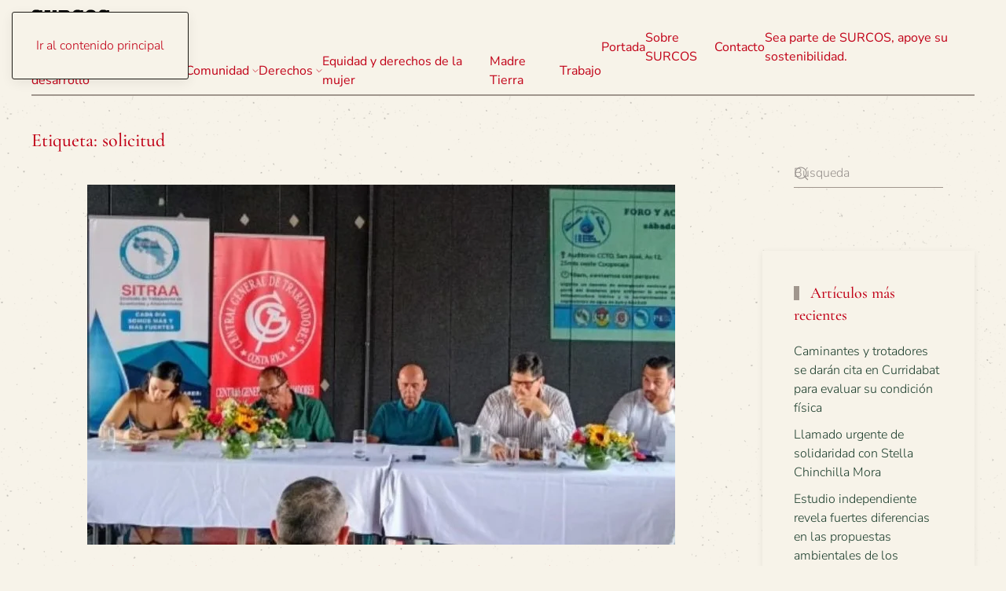

--- FILE ---
content_type: text/html; charset=UTF-8
request_url: https://surcosdigital.com/tag/solicitud/
body_size: 18812
content:
<!DOCTYPE html>
<html lang="es">
    <head>
        <meta charset="UTF-8">
        <meta name="viewport" content="width=device-width, initial-scale=1">
        <link rel="icon" href="/wp-content/uploads/2024/11/surcoslogovector.svg" sizes="any">
                <link rel="icon" href="/wp-content/uploads/2024/11/surcoslogovector.svg" type="image/svg+xml">
                <link rel="apple-touch-icon" href="/wp-content/themes/yootheme/packages/theme-wordpress/assets/images/apple-touch-icon.png">
                <meta name='robots' content='index, follow, max-image-preview:large, max-snippet:-1, max-video-preview:-1' />

	<!-- This site is optimized with the Yoast SEO plugin v26.3 - https://yoast.com/wordpress/plugins/seo/ -->
	<title>solicitud archivos - SURCOS Digital</title>
	<link rel="canonical" href="https://surcosdigital.com/tag/solicitud/" />
	<meta property="og:locale" content="es_ES" />
	<meta property="og:type" content="article" />
	<meta property="og:title" content="solicitud archivos - SURCOS Digital" />
	<meta property="og:url" content="https://surcosdigital.com/tag/solicitud/" />
	<meta property="og:site_name" content="SURCOS Digital" />
	<meta name="twitter:card" content="summary_large_image" />
	<meta name="twitter:site" content="@SurcosDigital" />
	<script data-jetpack-boost="ignore" type="application/ld+json" class="yoast-schema-graph">{"@context":"https://schema.org","@graph":[{"@type":"CollectionPage","@id":"https://surcosdigital.com/tag/solicitud/","url":"https://surcosdigital.com/tag/solicitud/","name":"solicitud archivos - SURCOS Digital","isPartOf":{"@id":"https://surcosdigital.com/#website"},"primaryImageOfPage":{"@id":"https://surcosdigital.com/tag/solicitud/#primaryimage"},"image":{"@id":"https://surcosdigital.com/tag/solicitud/#primaryimage"},"thumbnailUrl":"https://i0.wp.com/surcosdigital.com/wp-content/uploads/2024/05/Aguafirmas.jpg?fit=748%2C458&ssl=1","breadcrumb":{"@id":"https://surcosdigital.com/tag/solicitud/#breadcrumb"},"inLanguage":"es"},{"@type":"ImageObject","inLanguage":"es","@id":"https://surcosdigital.com/tag/solicitud/#primaryimage","url":"https://i0.wp.com/surcosdigital.com/wp-content/uploads/2024/05/Aguafirmas.jpg?fit=748%2C458&ssl=1","contentUrl":"https://i0.wp.com/surcosdigital.com/wp-content/uploads/2024/05/Aguafirmas.jpg?fit=748%2C458&ssl=1","width":748,"height":458},{"@type":"BreadcrumbList","@id":"https://surcosdigital.com/tag/solicitud/#breadcrumb","itemListElement":[{"@type":"ListItem","position":1,"name":"Portada","item":"https://surcosdigital.com/"},{"@type":"ListItem","position":2,"name":"solicitud"}]},{"@type":"WebSite","@id":"https://surcosdigital.com/#website","url":"https://surcosdigital.com/","name":"Surcos Digital","description":"Para la Democracia Participativa","publisher":{"@id":"https://surcosdigital.com/#organization"},"potentialAction":[{"@type":"SearchAction","target":{"@type":"EntryPoint","urlTemplate":"https://surcosdigital.com/?s={search_term_string}"},"query-input":{"@type":"PropertyValueSpecification","valueRequired":true,"valueName":"search_term_string"}}],"inLanguage":"es"},{"@type":"Organization","@id":"https://surcosdigital.com/#organization","name":"Surcos Digital","url":"https://surcosdigital.com/","logo":{"@type":"ImageObject","inLanguage":"es","@id":"https://surcosdigital.com/#/schema/logo/image/","url":"https://i0.wp.com/surcosdigital.com/wp-content/uploads/2014/01/unnamed.jpg?fit=600%2C151&ssl=1","contentUrl":"https://i0.wp.com/surcosdigital.com/wp-content/uploads/2014/01/unnamed.jpg?fit=600%2C151&ssl=1","width":600,"height":151,"caption":"Surcos Digital"},"image":{"@id":"https://surcosdigital.com/#/schema/logo/image/"},"sameAs":["https://www.facebook.com/surcosdigital/","https://x.com/SurcosDigital"]}]}</script>
	<!-- / Yoast SEO plugin. -->


<link rel='dns-prefetch' href='//secure.gravatar.com' />
<link rel='dns-prefetch' href='//www.googletagmanager.com' />
<link rel='dns-prefetch' href='//stats.wp.com' />
<link rel='dns-prefetch' href='//v0.wordpress.com' />
<link rel='dns-prefetch' href='//jetpack.wordpress.com' />
<link rel='dns-prefetch' href='//s0.wp.com' />
<link rel='dns-prefetch' href='//public-api.wordpress.com' />
<link rel='dns-prefetch' href='//0.gravatar.com' />
<link rel='dns-prefetch' href='//1.gravatar.com' />
<link rel='dns-prefetch' href='//2.gravatar.com' />
<link rel='dns-prefetch' href='//widgets.wp.com' />
<link rel='preconnect' href='//i0.wp.com' />
<link rel='preconnect' href='//c0.wp.com' />
<link rel="alternate" type="application/rss+xml" title="SURCOS Digital &raquo; Feed" href="https://surcosdigital.com/feed/" />
<link rel="alternate" type="application/rss+xml" title="SURCOS Digital &raquo; Feed de los comentarios" href="https://surcosdigital.com/comments/feed/" />

<link rel="alternate" type="application/rss+xml" title="SURCOS Digital &raquo; Etiqueta solicitud del feed" href="https://surcosdigital.com/tag/solicitud/feed/" />

<link rel='stylesheet' id='all-css-be1b8d086c5e2faec74bc575b10cd2e2' href='https://surcosdigital.com/wp-content/boost-cache/static/8a3fb4c00f.min.css' type='text/css' media='all' />
<style id='wp-emoji-styles-inline-css'>

	img.wp-smiley, img.emoji {
		display: inline !important;
		border: none !important;
		box-shadow: none !important;
		height: 1em !important;
		width: 1em !important;
		margin: 0 0.07em !important;
		vertical-align: -0.1em !important;
		background: none !important;
		padding: 0 !important;
	}
</style>
<style id='classic-theme-styles-inline-css'>
/*! This file is auto-generated */
.wp-block-button__link{color:#fff;background-color:#32373c;border-radius:9999px;box-shadow:none;text-decoration:none;padding:calc(.667em + 2px) calc(1.333em + 2px);font-size:1.125em}.wp-block-file__button{background:#32373c;color:#fff;text-decoration:none}
</style>
<style id='feedzy-rss-feeds-loop-style-inline-css'>
.wp-block-feedzy-rss-feeds-loop{display:grid;gap:24px;grid-template-columns:repeat(1,1fr)}@media(min-width:782px){.wp-block-feedzy-rss-feeds-loop.feedzy-loop-columns-2,.wp-block-feedzy-rss-feeds-loop.feedzy-loop-columns-3,.wp-block-feedzy-rss-feeds-loop.feedzy-loop-columns-4,.wp-block-feedzy-rss-feeds-loop.feedzy-loop-columns-5{grid-template-columns:repeat(2,1fr)}}@media(min-width:960px){.wp-block-feedzy-rss-feeds-loop.feedzy-loop-columns-2{grid-template-columns:repeat(2,1fr)}.wp-block-feedzy-rss-feeds-loop.feedzy-loop-columns-3{grid-template-columns:repeat(3,1fr)}.wp-block-feedzy-rss-feeds-loop.feedzy-loop-columns-4{grid-template-columns:repeat(4,1fr)}.wp-block-feedzy-rss-feeds-loop.feedzy-loop-columns-5{grid-template-columns:repeat(5,1fr)}}.wp-block-feedzy-rss-feeds-loop .wp-block-image.is-style-rounded img{border-radius:9999px}.wp-block-feedzy-rss-feeds-loop .wp-block-image:has(:is(img:not([src]),img[src=""])){display:none}

</style>
<style id='jetpack-sharing-buttons-style-inline-css'>
.jetpack-sharing-buttons__services-list{display:flex;flex-direction:row;flex-wrap:wrap;gap:0;list-style-type:none;margin:5px;padding:0}.jetpack-sharing-buttons__services-list.has-small-icon-size{font-size:12px}.jetpack-sharing-buttons__services-list.has-normal-icon-size{font-size:16px}.jetpack-sharing-buttons__services-list.has-large-icon-size{font-size:24px}.jetpack-sharing-buttons__services-list.has-huge-icon-size{font-size:36px}@media print{.jetpack-sharing-buttons__services-list{display:none!important}}.editor-styles-wrapper .wp-block-jetpack-sharing-buttons{gap:0;padding-inline-start:0}ul.jetpack-sharing-buttons__services-list.has-background{padding:1.25em 2.375em}
</style>
<style id='global-styles-inline-css'>
:root{--wp--preset--aspect-ratio--square: 1;--wp--preset--aspect-ratio--4-3: 4/3;--wp--preset--aspect-ratio--3-4: 3/4;--wp--preset--aspect-ratio--3-2: 3/2;--wp--preset--aspect-ratio--2-3: 2/3;--wp--preset--aspect-ratio--16-9: 16/9;--wp--preset--aspect-ratio--9-16: 9/16;--wp--preset--color--black: #000000;--wp--preset--color--cyan-bluish-gray: #abb8c3;--wp--preset--color--white: #ffffff;--wp--preset--color--pale-pink: #f78da7;--wp--preset--color--vivid-red: #cf2e2e;--wp--preset--color--luminous-vivid-orange: #ff6900;--wp--preset--color--luminous-vivid-amber: #fcb900;--wp--preset--color--light-green-cyan: #7bdcb5;--wp--preset--color--vivid-green-cyan: #00d084;--wp--preset--color--pale-cyan-blue: #8ed1fc;--wp--preset--color--vivid-cyan-blue: #0693e3;--wp--preset--color--vivid-purple: #9b51e0;--wp--preset--gradient--vivid-cyan-blue-to-vivid-purple: linear-gradient(135deg,rgba(6,147,227,1) 0%,rgb(155,81,224) 100%);--wp--preset--gradient--light-green-cyan-to-vivid-green-cyan: linear-gradient(135deg,rgb(122,220,180) 0%,rgb(0,208,130) 100%);--wp--preset--gradient--luminous-vivid-amber-to-luminous-vivid-orange: linear-gradient(135deg,rgba(252,185,0,1) 0%,rgba(255,105,0,1) 100%);--wp--preset--gradient--luminous-vivid-orange-to-vivid-red: linear-gradient(135deg,rgba(255,105,0,1) 0%,rgb(207,46,46) 100%);--wp--preset--gradient--very-light-gray-to-cyan-bluish-gray: linear-gradient(135deg,rgb(238,238,238) 0%,rgb(169,184,195) 100%);--wp--preset--gradient--cool-to-warm-spectrum: linear-gradient(135deg,rgb(74,234,220) 0%,rgb(151,120,209) 20%,rgb(207,42,186) 40%,rgb(238,44,130) 60%,rgb(251,105,98) 80%,rgb(254,248,76) 100%);--wp--preset--gradient--blush-light-purple: linear-gradient(135deg,rgb(255,206,236) 0%,rgb(152,150,240) 100%);--wp--preset--gradient--blush-bordeaux: linear-gradient(135deg,rgb(254,205,165) 0%,rgb(254,45,45) 50%,rgb(107,0,62) 100%);--wp--preset--gradient--luminous-dusk: linear-gradient(135deg,rgb(255,203,112) 0%,rgb(199,81,192) 50%,rgb(65,88,208) 100%);--wp--preset--gradient--pale-ocean: linear-gradient(135deg,rgb(255,245,203) 0%,rgb(182,227,212) 50%,rgb(51,167,181) 100%);--wp--preset--gradient--electric-grass: linear-gradient(135deg,rgb(202,248,128) 0%,rgb(113,206,126) 100%);--wp--preset--gradient--midnight: linear-gradient(135deg,rgb(2,3,129) 0%,rgb(40,116,252) 100%);--wp--preset--font-size--small: 13px;--wp--preset--font-size--medium: 20px;--wp--preset--font-size--large: 36px;--wp--preset--font-size--x-large: 42px;--wp--preset--spacing--20: 0.44rem;--wp--preset--spacing--30: 0.67rem;--wp--preset--spacing--40: 1rem;--wp--preset--spacing--50: 1.5rem;--wp--preset--spacing--60: 2.25rem;--wp--preset--spacing--70: 3.38rem;--wp--preset--spacing--80: 5.06rem;--wp--preset--shadow--natural: 6px 6px 9px rgba(0, 0, 0, 0.2);--wp--preset--shadow--deep: 12px 12px 50px rgba(0, 0, 0, 0.4);--wp--preset--shadow--sharp: 6px 6px 0px rgba(0, 0, 0, 0.2);--wp--preset--shadow--outlined: 6px 6px 0px -3px rgba(255, 255, 255, 1), 6px 6px rgba(0, 0, 0, 1);--wp--preset--shadow--crisp: 6px 6px 0px rgba(0, 0, 0, 1);}:where(.is-layout-flex){gap: 0.5em;}:where(.is-layout-grid){gap: 0.5em;}body .is-layout-flex{display: flex;}.is-layout-flex{flex-wrap: wrap;align-items: center;}.is-layout-flex > :is(*, div){margin: 0;}body .is-layout-grid{display: grid;}.is-layout-grid > :is(*, div){margin: 0;}:where(.wp-block-columns.is-layout-flex){gap: 2em;}:where(.wp-block-columns.is-layout-grid){gap: 2em;}:where(.wp-block-post-template.is-layout-flex){gap: 1.25em;}:where(.wp-block-post-template.is-layout-grid){gap: 1.25em;}.has-black-color{color: var(--wp--preset--color--black) !important;}.has-cyan-bluish-gray-color{color: var(--wp--preset--color--cyan-bluish-gray) !important;}.has-white-color{color: var(--wp--preset--color--white) !important;}.has-pale-pink-color{color: var(--wp--preset--color--pale-pink) !important;}.has-vivid-red-color{color: var(--wp--preset--color--vivid-red) !important;}.has-luminous-vivid-orange-color{color: var(--wp--preset--color--luminous-vivid-orange) !important;}.has-luminous-vivid-amber-color{color: var(--wp--preset--color--luminous-vivid-amber) !important;}.has-light-green-cyan-color{color: var(--wp--preset--color--light-green-cyan) !important;}.has-vivid-green-cyan-color{color: var(--wp--preset--color--vivid-green-cyan) !important;}.has-pale-cyan-blue-color{color: var(--wp--preset--color--pale-cyan-blue) !important;}.has-vivid-cyan-blue-color{color: var(--wp--preset--color--vivid-cyan-blue) !important;}.has-vivid-purple-color{color: var(--wp--preset--color--vivid-purple) !important;}.has-black-background-color{background-color: var(--wp--preset--color--black) !important;}.has-cyan-bluish-gray-background-color{background-color: var(--wp--preset--color--cyan-bluish-gray) !important;}.has-white-background-color{background-color: var(--wp--preset--color--white) !important;}.has-pale-pink-background-color{background-color: var(--wp--preset--color--pale-pink) !important;}.has-vivid-red-background-color{background-color: var(--wp--preset--color--vivid-red) !important;}.has-luminous-vivid-orange-background-color{background-color: var(--wp--preset--color--luminous-vivid-orange) !important;}.has-luminous-vivid-amber-background-color{background-color: var(--wp--preset--color--luminous-vivid-amber) !important;}.has-light-green-cyan-background-color{background-color: var(--wp--preset--color--light-green-cyan) !important;}.has-vivid-green-cyan-background-color{background-color: var(--wp--preset--color--vivid-green-cyan) !important;}.has-pale-cyan-blue-background-color{background-color: var(--wp--preset--color--pale-cyan-blue) !important;}.has-vivid-cyan-blue-background-color{background-color: var(--wp--preset--color--vivid-cyan-blue) !important;}.has-vivid-purple-background-color{background-color: var(--wp--preset--color--vivid-purple) !important;}.has-black-border-color{border-color: var(--wp--preset--color--black) !important;}.has-cyan-bluish-gray-border-color{border-color: var(--wp--preset--color--cyan-bluish-gray) !important;}.has-white-border-color{border-color: var(--wp--preset--color--white) !important;}.has-pale-pink-border-color{border-color: var(--wp--preset--color--pale-pink) !important;}.has-vivid-red-border-color{border-color: var(--wp--preset--color--vivid-red) !important;}.has-luminous-vivid-orange-border-color{border-color: var(--wp--preset--color--luminous-vivid-orange) !important;}.has-luminous-vivid-amber-border-color{border-color: var(--wp--preset--color--luminous-vivid-amber) !important;}.has-light-green-cyan-border-color{border-color: var(--wp--preset--color--light-green-cyan) !important;}.has-vivid-green-cyan-border-color{border-color: var(--wp--preset--color--vivid-green-cyan) !important;}.has-pale-cyan-blue-border-color{border-color: var(--wp--preset--color--pale-cyan-blue) !important;}.has-vivid-cyan-blue-border-color{border-color: var(--wp--preset--color--vivid-cyan-blue) !important;}.has-vivid-purple-border-color{border-color: var(--wp--preset--color--vivid-purple) !important;}.has-vivid-cyan-blue-to-vivid-purple-gradient-background{background: var(--wp--preset--gradient--vivid-cyan-blue-to-vivid-purple) !important;}.has-light-green-cyan-to-vivid-green-cyan-gradient-background{background: var(--wp--preset--gradient--light-green-cyan-to-vivid-green-cyan) !important;}.has-luminous-vivid-amber-to-luminous-vivid-orange-gradient-background{background: var(--wp--preset--gradient--luminous-vivid-amber-to-luminous-vivid-orange) !important;}.has-luminous-vivid-orange-to-vivid-red-gradient-background{background: var(--wp--preset--gradient--luminous-vivid-orange-to-vivid-red) !important;}.has-very-light-gray-to-cyan-bluish-gray-gradient-background{background: var(--wp--preset--gradient--very-light-gray-to-cyan-bluish-gray) !important;}.has-cool-to-warm-spectrum-gradient-background{background: var(--wp--preset--gradient--cool-to-warm-spectrum) !important;}.has-blush-light-purple-gradient-background{background: var(--wp--preset--gradient--blush-light-purple) !important;}.has-blush-bordeaux-gradient-background{background: var(--wp--preset--gradient--blush-bordeaux) !important;}.has-luminous-dusk-gradient-background{background: var(--wp--preset--gradient--luminous-dusk) !important;}.has-pale-ocean-gradient-background{background: var(--wp--preset--gradient--pale-ocean) !important;}.has-electric-grass-gradient-background{background: var(--wp--preset--gradient--electric-grass) !important;}.has-midnight-gradient-background{background: var(--wp--preset--gradient--midnight) !important;}.has-small-font-size{font-size: var(--wp--preset--font-size--small) !important;}.has-medium-font-size{font-size: var(--wp--preset--font-size--medium) !important;}.has-large-font-size{font-size: var(--wp--preset--font-size--large) !important;}.has-x-large-font-size{font-size: var(--wp--preset--font-size--x-large) !important;}
:where(.wp-block-post-template.is-layout-flex){gap: 1.25em;}:where(.wp-block-post-template.is-layout-grid){gap: 1.25em;}
:where(.wp-block-columns.is-layout-flex){gap: 2em;}:where(.wp-block-columns.is-layout-grid){gap: 2em;}
:root :where(.wp-block-pullquote){font-size: 1.5em;line-height: 1.6;}
</style>
<link href="https://surcosdigital.com/wp-content/themes/yootheme/css/theme.1.css?ver=1762991638" rel="stylesheet">

<!-- Fragmento de código de la etiqueta de Google (gtag.js) añadida por Site Kit -->
<!-- Fragmento de código de Google Analytics añadido por Site Kit -->


<link rel="https://api.w.org/" href="https://surcosdigital.com/wp-json/" /><link rel="alternate" title="JSON" type="application/json" href="https://surcosdigital.com/wp-json/wp/v2/tags/6699" /><link rel="EditURI" type="application/rsd+xml" title="RSD" href="https://surcosdigital.com/xmlrpc.php?rsd" />
<style type="text/css">
.feedzy-rss-link-icon:after {
	content: url("https://surcosdigital.com/wp-content/plugins/feedzy-rss-feeds/img/external-link.png");
	margin-left: 3px;
}
</style>
		<meta name="generator" content="Site Kit by Google 1.170.0" />		
			<style>img#wpstats{display:none}</style>
		            <style id="wpp-loading-animation-styles">@-webkit-keyframes bgslide{from{background-position-x:0}to{background-position-x:-200%}}@keyframes bgslide{from{background-position-x:0}to{background-position-x:-200%}}.wpp-widget-block-placeholder,.wpp-shortcode-placeholder{margin:0 auto;width:60px;height:3px;background:#dd3737;background:linear-gradient(90deg,#dd3737 0%,#571313 10%,#dd3737 100%);background-size:200% auto;border-radius:3px;-webkit-animation:bgslide 1s infinite linear;animation:bgslide 1s infinite linear}</style>
            




<link rel="icon" href="https://i0.wp.com/surcosdigital.com/wp-content/uploads/2019/03/cropped-Logo-small.png?fit=32%2C32&#038;ssl=1" sizes="32x32" />
<link rel="icon" href="https://i0.wp.com/surcosdigital.com/wp-content/uploads/2019/03/cropped-Logo-small.png?fit=186%2C186&#038;ssl=1" sizes="192x192" />
<link rel="apple-touch-icon" href="https://i0.wp.com/surcosdigital.com/wp-content/uploads/2019/03/cropped-Logo-small.png?fit=180%2C180&#038;ssl=1" />
<meta name="msapplication-TileImage" content="https://i0.wp.com/surcosdigital.com/wp-content/uploads/2019/03/cropped-Logo-small.png?fit=186%2C186&#038;ssl=1" />
    </head>
    <body data-rsssl=1 class="archive tag tag-solicitud tag-6699 wp-theme-yootheme ">

        
        <div class="uk-hidden-visually uk-notification uk-notification-top-left uk-width-auto">
            <div class="uk-notification-message">
                <a href="#tm-main" class="uk-link-reset">Ir al contenido principal</a>
            </div>
        </div>

        
        
        <div class="tm-page">

                        


<header class="tm-header-mobile uk-hidden@m">


    
        <div class="uk-navbar-container">

            <div class="uk-container uk-container-expand">
                <nav class="uk-navbar" uk-navbar="{&quot;align&quot;:&quot;left&quot;,&quot;container&quot;:&quot;.tm-header-mobile&quot;,&quot;boundary&quot;:&quot;.tm-header-mobile .uk-navbar-container&quot;,&quot;target-y&quot;:&quot;.tm-header-mobile .uk-navbar-container&quot;,&quot;dropbar&quot;:true,&quot;dropbar-anchor&quot;:&quot;.tm-header-mobile .uk-navbar-container&quot;,&quot;dropbar-transparent-mode&quot;:&quot;remove&quot;}">

                                        <div class="uk-navbar-left ">

                                                    <a href="https://surcosdigital.com/" aria-label="Volver al inicio" class="uk-logo uk-navbar-item">
    <img alt="Surcos Digital" loading="eager" width="100" height="100" src="/wp-content/uploads/2024/11/surcoslogovector.svg"></a>                        
                        
                        
                    </div>
                    
                    
                                        <div class="uk-navbar-right">

                                                    
<ul class="uk-navbar-nav" uk-scrollspy-nav="closest: li; scroll: true; target: &gt; * &gt; a[href];">
    
	<li class="menu-item menu-item-type-post_type menu-item-object-page menu-item-home"><a href="https://surcosdigital.com/">Portada</a></li>
	<li class="menu-item menu-item-type-custom menu-item-object-custom menu-item-has-children uk-parent"><a role="button">Temas <span uk-navbar-parent-icon></span></a>
	<div class="uk-drop uk-navbar-dropdown" mode="hover" pos="bottom-left"><div><ul class="uk-nav uk-navbar-dropdown-nav">

		<li class="menu-item menu-item-type-taxonomy menu-item-object-category menu-item-has-children uk-parent"><a href="https://surcosdigital.com/category/aportes-para-el-desarrollo/">Aportes para el desarrollo <span uk-navbar-parent-icon></span></a>
		<ul class="uk-nav-sub">

			<li class="menu-item menu-item-type-taxonomy menu-item-object-category"><a href="https://surcosdigital.com/category/aportes-para-el-desarrollo/analisis/">Análisis</a></li>
			<li class="menu-item menu-item-type-taxonomy menu-item-object-category"><a href="https://surcosdigital.com/category/aportes-para-el-desarrollo/coyuntura/">Coyuntura</a></li>
			<li class="menu-item menu-item-type-taxonomy menu-item-object-category"><a href="https://surcosdigital.com/category/aportes-para-el-desarrollo/formacion/">Formación</a></li>
			<li class="menu-item menu-item-type-taxonomy menu-item-object-category"><a href="https://surcosdigital.com/category/aportes-para-el-desarrollo/lucha-cultural/">Lucha Cultural</a></li></ul></li>
		<li class="menu-item menu-item-type-taxonomy menu-item-object-category"><a href="https://surcosdigital.com/category/aportes-para-el-desarrollo/mi-arado/">Mi Arado</a></li>
		<li class="menu-item menu-item-type-taxonomy menu-item-object-category"><a href="https://surcosdigital.com/category/boletines/">Boletines</a></li>
		<li class="menu-item menu-item-type-taxonomy menu-item-object-category menu-item-has-children uk-parent"><a href="https://surcosdigital.com/category/comunidad/">Comunidad <span uk-navbar-parent-icon></span></a>
		<ul class="uk-nav-sub">

			<li class="menu-item menu-item-type-taxonomy menu-item-object-category"><a href="https://surcosdigital.com/category/comunidad/zona-norte/">Zona Norte</a></li></ul></li>
		<li class="menu-item menu-item-type-taxonomy menu-item-object-category"><a href="https://surcosdigital.com/category/cultura/">Cultura</a></li>
		<li class="menu-item menu-item-type-taxonomy menu-item-object-category menu-item-has-children uk-parent"><a href="https://surcosdigital.com/category/derechos/">Derechos <span uk-navbar-parent-icon></span></a>
		<ul class="uk-nav-sub">

			<li class="menu-item menu-item-type-taxonomy menu-item-object-category"><a href="https://surcosdigital.com/category/derechos/agua/">Agua</a></li>
			<li class="menu-item menu-item-type-taxonomy menu-item-object-category"><a href="https://surcosdigital.com/category/derechos/deporte/">Deporte</a></li>
			<li class="menu-item menu-item-type-taxonomy menu-item-object-category"><a href="https://surcosdigital.com/category/derechos/educacion-derechos/">Educación</a></li>
			<li class="menu-item menu-item-type-taxonomy menu-item-object-category menu-item-has-children uk-parent"><a href="https://surcosdigital.com/category/derechos/salud/">Salud <span uk-navbar-parent-icon></span></a>
			<ul>

				<li class="menu-item menu-item-type-taxonomy menu-item-object-category"><a href="https://surcosdigital.com/category/derechos/salud/ejercicio-y-salud/">Ejercicio y salud</a></li></ul></li>
			<li class="menu-item menu-item-type-taxonomy menu-item-object-category"><a href="https://surcosdigital.com/category/derechos/recreacion/">Recreación</a></li>
			<li class="menu-item menu-item-type-taxonomy menu-item-object-category"><a href="https://surcosdigital.com/category/derechos/vivienda/">Vivienda</a></li></ul></li>
		<li class="menu-item menu-item-type-taxonomy menu-item-object-category"><a href="https://surcosdigital.com/category/equidad/">Equidad y derechos de la mujer</a></li>
		<li class="menu-item menu-item-type-taxonomy menu-item-object-category"><a href="https://surcosdigital.com/category/madre-tierra/">Madre Tierra</a></li>
		<li class="menu-item menu-item-type-taxonomy menu-item-object-category"><a href="https://surcosdigital.com/category/noticias/">Noticias</a></li>
		<li class="menu-item menu-item-type-taxonomy menu-item-object-category"><a href="https://surcosdigital.com/category/trabajo/">Trabajo</a></li></ul></div></div></li></ul>
                        
                                                                            
                    </div>
                    
                </nav>
            </div>

        </div>

    



</header>




<header class="tm-header uk-visible@m">



    
        <div class="uk-navbar-container">

            <div class="uk-container uk-container-expand">
                <nav class="uk-navbar" uk-navbar="{&quot;align&quot;:&quot;left&quot;,&quot;container&quot;:&quot;.tm-header&quot;,&quot;boundary&quot;:&quot;.tm-header .uk-navbar-container&quot;,&quot;target-y&quot;:&quot;.tm-header .uk-navbar-container&quot;,&quot;dropbar&quot;:true,&quot;dropbar-anchor&quot;:&quot;.tm-header .uk-navbar-container&quot;,&quot;dropbar-transparent-mode&quot;:&quot;remove&quot;}">

                                        <div class="uk-navbar-left ">

                                                    <a href="https://surcosdigital.com/" aria-label="Volver al inicio" class="uk-logo uk-navbar-item">
    <img alt="Surcos Digital" loading="eager" width="100" height="100" src="/wp-content/uploads/2024/11/surcoslogovector.svg"></a>                        
                                                    

    <a class="uk-navbar-toggle" href="#search-0-search" uk-search-icon uk-toggle></a>

    <div uk-modal id="search-0-search" class="uk-modal">
        <div class="uk-modal-dialog uk-modal-body">

            
            
                <form id="search-0" action="https://surcosdigital.com/" method="get" role="search" class="uk-search uk-width-1-1 uk-search-medium"><span uk-search-icon></span><input name="s" placeholder="Búsqueda" required aria-label="Búsqueda" type="search" class="uk-search-input" autofocus></form>
                
            
        </div>
    </div>


<ul class="uk-navbar-nav">
    
	<li class="menu-item menu-item-type-taxonomy menu-item-object-category menu-item-has-children uk-parent"><a href="https://surcosdigital.com/category/aportes-para-el-desarrollo/">Aportes para el desarrollo <span uk-navbar-parent-icon></span></a>
	<div class="uk-drop uk-navbar-dropdown"><div><ul class="uk-nav uk-navbar-dropdown-nav">

		<li class="menu-item menu-item-type-taxonomy menu-item-object-category"><a href="https://surcosdigital.com/category/aportes-para-el-desarrollo/analisis/">Análisis</a></li>
		<li class="menu-item menu-item-type-taxonomy menu-item-object-category"><a href="https://surcosdigital.com/category/aportes-para-el-desarrollo/coyuntura/">Coyuntura</a></li>
		<li class="menu-item menu-item-type-taxonomy menu-item-object-category"><a href="https://surcosdigital.com/category/aportes-para-el-desarrollo/formacion/">Formación</a></li>
		<li class="menu-item menu-item-type-taxonomy menu-item-object-category menu-item-has-children uk-parent"><a href="https://surcosdigital.com/category/aportes-para-el-desarrollo/lucha-cultural/">Lucha Cultural <span uk-navbar-parent-icon></span></a>
		<ul class="uk-nav-sub">

			<li class="menu-item menu-item-type-taxonomy menu-item-object-category"><a href="https://surcosdigital.com/category/derechos/alianza/">Alianza</a></li></ul></li>
		<li class="menu-item menu-item-type-taxonomy menu-item-object-category"><a href="https://surcosdigital.com/category/aportes-para-el-desarrollo/mi-arado/">Mi Arado</a></li></ul></div></div></li>
	<li class="menu-item menu-item-type-taxonomy menu-item-object-category menu-item-has-children uk-parent"><a href="https://surcosdigital.com/category/comunidad/">Comunidad <span uk-navbar-parent-icon></span></a>
	<div class="uk-drop uk-navbar-dropdown"><div><ul class="uk-nav uk-navbar-dropdown-nav">

		<li class="menu-item menu-item-type-taxonomy menu-item-object-category"><a href="https://surcosdigital.com/category/comunidad/caribe/">Caribe</a></li>
		<li class="menu-item menu-item-type-taxonomy menu-item-object-category"><a href="https://surcosdigital.com/category/comunidad/desarrollo/">Desarrollo</a></li>
		<li class="menu-item menu-item-type-taxonomy menu-item-object-category"><a href="https://surcosdigital.com/category/comunidad/zona-norte/">Zona Norte</a></li>
		<li class="menu-item menu-item-type-taxonomy menu-item-object-category"><a href="https://surcosdigital.com/category/comunidad/zona-sur/">Zona Sur</a></li></ul></div></div></li>
	<li class="menu-item menu-item-type-taxonomy menu-item-object-category menu-item-has-children uk-parent"><a href="https://surcosdigital.com/category/derechos/">Derechos <span uk-navbar-parent-icon></span></a>
	<div class="uk-drop uk-navbar-dropdown"><div><ul class="uk-nav uk-navbar-dropdown-nav">

		<li class="menu-item menu-item-type-taxonomy menu-item-object-category"><a href="https://surcosdigital.com/category/derechos/agua/">Agua</a></li>
		<li class="menu-item menu-item-type-taxonomy menu-item-object-category"><a href="https://surcosdigital.com/category/derechos/alianza/">Alianza</a></li>
		<li class="menu-item menu-item-type-taxonomy menu-item-object-category"><a href="https://surcosdigital.com/category/derechos/alimentacion/">Alimentación</a></li>
		<li class="menu-item menu-item-type-taxonomy menu-item-object-category"><a href="https://surcosdigital.com/category/derechos/deporte/">Deporte</a></li>
		<li class="menu-item menu-item-type-taxonomy menu-item-object-category menu-item-has-children uk-parent"><a href="https://surcosdigital.com/category/cultura/">Cultura <span uk-navbar-parent-icon></span></a>
		<ul class="uk-nav-sub">

			<li class="menu-item menu-item-type-taxonomy menu-item-object-category"><a href="https://surcosdigital.com/category/cultura/arte/">Arte</a></li></ul></li>
		<li class="menu-item menu-item-type-taxonomy menu-item-object-category"><a href="https://surcosdigital.com/category/derechos/educacion-derechos/">Educación</a></li>
		<li class="menu-item menu-item-type-taxonomy menu-item-object-category"><a href="https://surcosdigital.com/category/derechos/recreacion/">Recreación</a></li>
		<li class="menu-item menu-item-type-taxonomy menu-item-object-category menu-item-has-children uk-parent"><a href="https://surcosdigital.com/category/derechos/salud/">Salud <span uk-navbar-parent-icon></span></a>
		<ul class="uk-nav-sub">

			<li class="menu-item menu-item-type-taxonomy menu-item-object-category"><a href="https://surcosdigital.com/category/derechos/salud/ejercicio-y-salud/">Ejercicio y salud</a></li></ul></li>
		<li class="menu-item menu-item-type-taxonomy menu-item-object-category"><a href="https://surcosdigital.com/category/derechos/vivienda/">Vivienda</a></li></ul></div></div></li>
	<li class="menu-item menu-item-type-taxonomy menu-item-object-category"><a href="https://surcosdigital.com/category/equidad/">Equidad y derechos de la mujer</a></li>
	<li class="menu-item menu-item-type-taxonomy menu-item-object-category"><a href="https://surcosdigital.com/category/madre-tierra/">Madre Tierra</a></li>
	<li class="menu-item menu-item-type-taxonomy menu-item-object-category"><a href="https://surcosdigital.com/category/trabajo/">Trabajo</a></li></ul>
                        
                        
                    </div>
                    
                    
                                        <div class="uk-navbar-right">

                        
                                                    
<ul class="uk-navbar-nav">
    
	<li class="menu-item menu-item-type-post_type menu-item-object-page menu-item-home"><a href="https://surcosdigital.com/">Portada</a></li>
	<li class="menu-item menu-item-type-post_type menu-item-object-page"><a href="https://surcosdigital.com/sobre-surcos/">Sobre SURCOS</a></li>
	<li class="menu-item menu-item-type-post_type menu-item-object-page"><a href="https://surcosdigital.com/contacto/">Contacto</a></li>
	<li class="menu-item menu-item-type-post_type menu-item-object-page"><a href="https://surcosdigital.com/suscribirse/">Sea parte de SURCOS, apoye su sostenibilidad.</a></li></ul>
                        
                    </div>
                    
                </nav>
            </div>

        </div>

    







</header>

            
            
            <main id="tm-main"  class="tm-main uk-section uk-section-default uk-section-small" uk-height-viewport="expand: true">

                                <div class="uk-container uk-container-large">

                    
                    <div class="uk-grid" uk-grid>
                        <div class="uk-width-expand@m">

                    
                            
                

    
        <h1 class="uk-margin-medium-bottom uk-h3">Etiqueta: <span>solicitud</span></h1>

        
    
    <div uk-grid class="uk-child-width-1-1">
                <div>
<article id="post-102042" class="uk-article post-102042 post type-post status-publish format-standard has-post-thumbnail hentry category-agua category-derechos category-madre-tierra category-trabajo tag-agua-2 tag-aya tag-cambio-climatico tag-comunidades tag-costa-rica tag-decreto tag-emergencia-ambiental tag-emergencia-hidrica tag-foro tag-foro-por-el-agua-y-acciones tag-sindicatos tag-solicitud tag-trafico-de-influencias" typeof="Article" vocab="https://schema.org/">

    <meta property="name" content="Comunidades, sindicatos y grupos sociales, exigen decreto de emergencia hídrica y ambiental en más de 20 cantones del país">
    <meta property="author" typeof="Person" content="María José Ferlini Cartín">
    <meta property="dateModified" content="2024-05-15T23:50:36+00:00">
    <meta class="uk-margin-remove-adjacent" property="datePublished" content="2024-05-15T23:50:25+00:00">

        
            <div class="uk-text-center uk-margin-medium-top" property="image" typeof="ImageObject">
            <meta property="url" content="https://surcosdigital.com/wp-content/uploads/2024/05/Aguafirmas.jpg">
                            <a href="https://surcosdigital.com/comunidades-sindicatos-y-grupos-sociales-exigen-decreto-de-emergencia-hidrica-y-ambiental-en-mas-de-20-cantones-del-pais/"><picture>
<source type="image/webp" srcset="/wp-content/themes/yootheme/cache/d8/Aguafirmas-d871a259.webp 748w" sizes="(min-width: 748px) 748px">
<img loading="lazy" alt src="/wp-content/themes/yootheme/cache/1b/Aguafirmas-1ba3cce1.jpeg" width="748" height="458">
</picture></a>
                    </div>
    
        
    
        
        <h2 property="headline" class="uk-margin-top uk-margin-remove-bottom uk-h2"><a class="uk-link-reset" href="https://surcosdigital.com/comunidades-sindicatos-y-grupos-sociales-exigen-decreto-de-emergencia-hidrica-y-ambiental-en-mas-de-20-cantones-del-pais/">Comunidades, sindicatos y grupos sociales, exigen decreto de emergencia hídrica y ambiental en más de 20 cantones del país</a></h2>
                            <p class="uk-margin-top uk-margin-remove-bottom uk-article-meta">
                Escrito en <time datetime="2024-05-15T23:50:25+00:00">15/05/2024</time>.                Publicado en <a href="https://surcosdigital.com/category/derechos/agua/" rel="category tag">Agua</a>, <a href="https://surcosdigital.com/category/derechos/" rel="category tag">Derechos</a>, <a href="https://surcosdigital.com/category/madre-tierra/" rel="category tag">Madre Tierra</a>, <a href="https://surcosdigital.com/category/trabajo/" rel="category tag">Trabajo</a>.                            </p>
                
        
        
                    <div class="uk-margin-medium-top" property="text">

                
                                    
<p><span style="font-weight: 400; font-size: 18pt;">El pasado sábado 4 de mayo organizaciones sociales, sindicatos y grupos organizados de comunidades participaron del Foro por el Agua y Acciones, llevado a cabo por las Centrales Sindicales CGT, CUT, CCTD, dicha actividad contó con panelistas de importante conocimiento sobre el AyA, el agua, las comunidades y la contaminación, problemáticas que está viviendo con emergencia el país. Entre los y las panelistas estuvieron: la diputada Sofía Guillén, el biólogo Freddy Pacheco, Guido Barrientos del Programa Estado de la Nación y Mario Rodríguez del sindicato del AyA.</span></p>



<p><span style="font-weight: 400; font-size: 18pt;">En esta actividad se destacó información relevante sobre los proyectos de AyA, como la poca o nula acción para proteger zonas de captación de agua, la problemática del cambio climático y las no acciones para resolver la crisis de abastecimiento de comunidades como: Zapote, Desamparados, Goicoechea, Coronado, Carpio, Hatillo, Paso Ancho, San Sebastián, San Pedro Montes de Oca, Alajuelita, Moravia, Pavas y en las provincias y cantones de la periferia como el cantón de San Vito de Coto Brus, cantón de San Ramón, cantón Central de Alajuela, la Guácima, y contaminación de zonas de captación de la Zona Norte, faldas del Volcán Irazú, cantones de Siquirres, Guápiles y Cariari.</span></p>



<p><span style="font-weight: 400; font-size: 18pt;">Asimismo, criticaron las declaraciones del presidente ejecutivo de AyA Juan Manuel Quesada al decir que «No es posible dar agua a las comunidades» incumpliendo así su función como funcionario público, mismo que gana casi los 4 millones de colones al mes. </span></p>



<p><span style="font-weight: 400; font-size: 18pt;">Al problema del agua se le suma el posible tráfico de influencias y presiones por tener nuevos servicios, afirmación denunciada por el sindicato del AyA. En esto se dice que está involucrado un ex presidente ejecutivo de AyA que participa abiertamente en las solicitudes para servicios de agua del Condominio Terra Verbena en Alajuelita y Diamante Verde en Montes de Oca.&nbsp;</span></p>



<p><span style="font-weight: 400; font-size: 18pt;">Todos los presentes reconocieron la urgencia de brindar agua e infraestructura a las comunidades. También reconocieron las pocas acciones realizadas por el Gobierno en la búsqueda de soluciones reales para brindar agua y resguardar las zonas donde se capta el líquido vital para la población.</span></p>



<p><span style="font-weight: 400; font-size: 18pt;">Tras la realización de este foro se creó un documento solicitando el decreto de emergencia hídrica y ambiental al Presidente de la República, el Sr. Rodrigo Chaves Robles. Este decreto se basó en una serie de argumentos, 9 en total, entre ellos los siguientes:</span></p>



<ol class="wp-block-list" start="2">
<li><span style="font-weight: 400; font-size: 18pt;"> Que el Informe del Estado de la Nación 2023 indica que “las razones que explican los problemas de disponibilidad de agua varían según el sistema y la zona geográfica. Sin embargo, en términos generales, varios factores los originan, tales como la variabilidad y el cambio climáticos, el estado de la infraestructura hídrica, la contaminación antropogénica y natural, la poca planificación urbana, el crecimiento de la población, así como la baja inversión que realizan algunos acueductos —principalmente comunales— en temas de protección de fuentes y control de fugas” (PEN 2023, Pág. 39). Este informe también señala que, en 2022, del total de agua extraída por el AyA, “el 57% se perdió por fugas, rebalses de tanques, errores de micromedición, entre otros.” (PEN: 2023, Pág.27).</span></li>



<li><span style="font-weight: 400; font-size: 18pt;"> Que la Contraloría General de la República indica que “la gestión del portafolio de proyectos de inversión para el abastecimiento de agua potable y saneamiento de aguas residuales del AyA, no ha sido eficaz en incidir en las poblaciones en condición de vulnerabilidad, ya que únicamente el 1,6% de los distritos con mayor condición de vulnerabilidad del país, según el Índice de Desarrollo Social de 2023, tienen inversiones programadas en saneamiento y solo el 16,7% en agua potable; asimismo, solo el 41,6% de los distritos identificados como más vulnerables según el Índice de Vulnerabilidad Comunitaria al Agua Potable del AyA de 2021, tienen inversión programada.” (Informe DFOE-SOS-IAD-00003-2024, Pág.32).&nbsp;</span></li>



<li><span style="font-weight: 400; font-size: 18pt;"> Que el crecimiento territorial desordenado y la gentrificación de algunos territorios pone en riesgo la protección de las zonas de recarga acuífera y la distribución equitativa y sostenible del recurso hídrico. Al respecto, el Informe del Estado de la Nación 2023 detalla que “se debe reiterar la ausencia de regulación local en gran parte del país (Sánchez, 2021; Pérez et al., 2022; PEN, 2022) (&#8230;) En la actualidad, once cantones de la GAM carecen de PRC [Plan Regulador Cantonal]. (&#8230;) La mayoría de los cantones de Heredia y el cantón de Poás, carentes de PRC, incluyen las zonas de recarga de los acuíferos más importantes del país. (&#8230;) De forma adicional, los instrumentos de ordenamiento territorial existente muestran problemas de actualización: de veinte cantones con PRC vigentes, solo seis los han actualizado (o implementado por primera vez) durante la última década (Pérez, 2023).” (PEN 2023, Págs. 212-213).</span></li>



<li><span style="font-weight: 400; font-size: 18pt;"> Que la gran cantidad de vecinos de diversos sectores del país, cantones como Alajuela, San Vito de Coto Brus, Alajuelita, Desamparados, Goicoechea, Moravia, Coronado y Cantón Central de San José (incluido Hatillo, San Sebastián, Pavas y La Carpio) han realizado manifestaciones públicas solicitando soluciones prontas y cumplidas que en pocas ocasiones se han materializado. A la fecha de emisión de este documento, muchas de estas comunidades siguen reportando disminución o ausencia total del servicio de agua potable lo que afecta la salud de las familias, dificulta el cuido de adultos mayores, niños y personas enfermas, ralentiza el comercio e impide inclusive la asistencia a centros educativos, vulnerando así no solo el derecho humano al agua potable sino al trabajo y a la educación.&nbsp;</span></li>



<li><span style="font-weight: 400; font-size: 18pt;"> Que el Artículo 50 de nuestra Constitución Política establece que “toda persona tiene el derecho humano, básico e irrenunciable de acceso al agua potable, como bien esencial para la vida. El agua es un bien de la nación, indispensable para proteger tal derecho humano. Su uso, protección, sostenibilidad, conservación y explotación se regirá por lo que establezca la ley que se creará para estos efectos y tendrá prioridad el abastecimiento de agua potable para consumo de las personas y las poblaciones.” El acceso al agua potable es, por tanto, un servicio necesario para la vida y la salud de la población. En donde, el derecho a la vida y a la salud de las personas es un derecho fundamental, los cuales se tornan en bienes jurídicos de interés público y ante ello, el Estado tiene la obligación inexorable de velar por su tutela.&nbsp;</span></li>



<li><span style="font-weight: 400; font-size: 18pt;"> Que el Artículo 140 de nuestra Constitución política faculta al Poder Ejecutivo a adoptar y generar medidas de salvaguarda inmediatas cuando tales bienes jurídicos, como la vida y la salud, están en amenaza o peligro. Y que de ahí se deriva la facultad contenida en el Artículo 29 de la Ley N°8488 Ley Nacional de Emergencias y Prevención del Riesgo.&nbsp;</span></li>
</ol>



<p><span style="font-weight: 400; font-size: 18pt;">Para mayor información sobre esta temática puede dirigirse a los documentos adjuntos.</span></p>



<div data-wp-interactive="core/file" class="wp-block-file"><object data-wp-bind--hidden="!state.hasPdfPreview" hidden class="wp-block-file__embed" data="https://surcosdigital.com/wp-content/uploads/2024/05/Comunicado-Foro-del-Agua.pdf" type="application/pdf" style="width:100%;height:600px" aria-label="Incrustado de Comunicado-Foro-del-Agua."></object><a id="wp-block-file--media-b92f32f0-aed4-41e0-9f14-054fe174b66a" href="https://surcosdigital.com/wp-content/uploads/2024/05/Comunicado-Foro-del-Agua.pdf">Comunicado-Foro-del-Agua</a><a href="https://surcosdigital.com/wp-content/uploads/2024/05/Comunicado-Foro-del-Agua.pdf" class="wp-block-file__button wp-element-button" download aria-describedby="wp-block-file--media-b92f32f0-aed4-41e0-9f14-054fe174b66a">Descarga</a></div>



<div data-wp-interactive="core/file" class="wp-block-file"><object data-wp-bind--hidden="!state.hasPdfPreview" hidden class="wp-block-file__embed" data="https://surcosdigital.com/wp-content/uploads/2024/05/Solicitud-de-estado-de-emergencia-por-agua-y-contaminacion-1.pdf" type="application/pdf" style="width:100%;height:600px" aria-label="Incrustado de Solicitud-de-estado-de-emergencia-por-agua-y-contaminacion-1."></object><a id="wp-block-file--media-e8819472-5106-45ad-9228-c6f5710a7540" href="https://surcosdigital.com/wp-content/uploads/2024/05/Solicitud-de-estado-de-emergencia-por-agua-y-contaminacion-1.pdf">Solicitud-de-estado-de-emergencia-por-agua-y-contaminacion-1</a><a href="https://surcosdigital.com/wp-content/uploads/2024/05/Solicitud-de-estado-de-emergencia-por-agua-y-contaminacion-1.pdf" class="wp-block-file__button wp-element-button" download aria-describedby="wp-block-file--media-e8819472-5106-45ad-9228-c6f5710a7540">Descarga</a></div>
                
                
            </div>
        
        
        
        
        
    
</article>
</div>
                <div>
<article id="post-58142" class="uk-article post-58142 post type-post status-publish format-standard has-post-thumbnail hentry category-derechos category-salud tag-asamblea-legislativa tag-dificultades-economicas tag-sociedad-costarricense tag-solicitud" typeof="Article" vocab="https://schema.org/">

    <meta property="name" content="Presentan solicitud por enorme costo de los medicamentos">
    <meta property="author" typeof="Person" content="María José Ferlini Cartín">
    <meta property="dateModified" content="2021-06-17T03:01:41+00:00">
    <meta class="uk-margin-remove-adjacent" property="datePublished" content="2021-06-17T02:57:34+00:00">

        
            <div class="uk-text-center uk-margin-medium-top" property="image" typeof="ImageObject">
            <meta property="url" content="https://surcosdigital.com/wp-content/uploads/2018/08/La-Universidad-de-Costa-Rica-analiza-cerca-de-1-000-medicamentos-cada-ano-antes-de-que-se-comercialicen.jpg">
                            <a href="https://surcosdigital.com/presentan-solicitud-por-enorme-costo-de-los-medicamentos/"><picture>
<source type="image/webp" srcset="/wp-content/themes/yootheme/cache/85/La-Universidad-de-Costa-Rica-analiza-cerca-de-1-000-medicamentos-cada-ano-antes-de-que-se-comercialicen-85b9fa1e.webp 768w, /wp-content/themes/yootheme/cache/97/La-Universidad-de-Costa-Rica-analiza-cerca-de-1-000-medicamentos-cada-ano-antes-de-que-se-comercialicen-97d4e98e.webp 1024w, /wp-content/themes/yootheme/cache/4d/La-Universidad-de-Costa-Rica-analiza-cerca-de-1-000-medicamentos-cada-ano-antes-de-que-se-comercialicen-4d6cbc58.webp 1366w, /wp-content/themes/yootheme/cache/06/La-Universidad-de-Costa-Rica-analiza-cerca-de-1-000-medicamentos-cada-ano-antes-de-que-se-comercialicen-069e338c.webp 1600w" sizes="(min-width: 1600px) 1600px">
<img loading="lazy" alt src="/wp-content/themes/yootheme/cache/64/La-Universidad-de-Costa-Rica-analiza-cerca-de-1-000-medicamentos-cada-ano-antes-de-que-se-comercialicen-6473958c.jpeg" width="1600" height="1080">
</picture></a>
                    </div>
    
        
    
        
        <h2 property="headline" class="uk-margin-top uk-margin-remove-bottom uk-h2"><a class="uk-link-reset" href="https://surcosdigital.com/presentan-solicitud-por-enorme-costo-de-los-medicamentos/">Presentan solicitud por enorme costo de los medicamentos</a></h2>
                            <p class="uk-margin-top uk-margin-remove-bottom uk-article-meta">
                Escrito en <time datetime="2021-06-17T02:57:34+00:00">17/06/2021</time>.                Publicado en <a href="https://surcosdigital.com/category/derechos/" rel="category tag">Derechos</a>, <a href="https://surcosdigital.com/category/derechos/salud/" rel="category tag">Salud</a>.                            </p>
                
        
        
                    <div class="uk-margin-medium-top" property="text">

                
                                    
<p><span style="font-size: 14pt;">SURCOS comparte la siguiente información:</span></p>



<p><span style="font-size: 14pt;">El Dr. Álvaro Salas y un grupo de distinguidos ciudadanos, ha enviado a la Asamblea Legislativa, una solicitud para que se crea una ley de control de precios de los medicamentos, ya que en Costa Rica, estos son más elevados que en muchas otras naciones, debido precisamente a esa falta de control de nuestros gobiernos.</span></p>



<p><span style="font-size: 14pt;">Esta solicitud es pertinente debido a que es necesario subsanar esta situación por las dificultades económicas que presenta en este momento la sociedad costarricense.</span></p>



<p><span style="font-size: 14pt;">La invitación es para que todas las personas puedan apoyar esta gestión que se está proponiendo.</span></p>



<p><span style="font-size: 14pt;">Adjuntamos el documento formal de la solicitud:</span></p>


<p> </p>
<p>Imagen ilustrativa, UCR.</p>
<p><strong>Enviado a SURCOS por Javier Azofeifa.</strong></p>                
                
            </div>
        
        
        
        
        
    
</article>
</div>
                <div>
<article id="post-46709" class="uk-article post-46709 post type-post status-publish format-standard has-post-thumbnail hentry category-derechos tag-defensora-de-los-habitantes tag-firmas tag-solicitud" typeof="Article" vocab="https://schema.org/">

    <meta property="name" content="Promueven firmas para pedir renuncia de Defensora">
    <meta property="author" typeof="Person" content="María José Ferlini Cartín">
    <meta property="dateModified" content="2020-08-08T01:28:03+00:00">
    <meta class="uk-margin-remove-adjacent" property="datePublished" content="2020-08-08T01:27:55+00:00">

        
            <div class="uk-text-center uk-margin-medium-top" property="image" typeof="ImageObject">
            <meta property="url" content="https://surcosdigital.com/wp-content/uploads/2020/08/CatalinaCrespo.jpg">
                            <a href="https://surcosdigital.com/promueven-firmas-para-pedir-renuncia-de-defensora/"><picture>
<source type="image/webp" srcset="/wp-content/themes/yootheme/cache/22/CatalinaCrespo-229fc1e0.webp 750w" sizes="(min-width: 750px) 750px">
<img loading="lazy" alt src="/wp-content/themes/yootheme/cache/31/CatalinaCrespo-31e31bf1.jpeg" width="750" height="421">
</picture></a>
                    </div>
    
        
    
        
        <h2 property="headline" class="uk-margin-top uk-margin-remove-bottom uk-h2"><a class="uk-link-reset" href="https://surcosdigital.com/promueven-firmas-para-pedir-renuncia-de-defensora/">Promueven firmas para pedir renuncia de Defensora</a></h2>
                            <p class="uk-margin-top uk-margin-remove-bottom uk-article-meta">
                Escrito en <time datetime="2020-08-08T01:27:55+00:00">08/08/2020</time>.                Publicado en <a href="https://surcosdigital.com/category/derechos/" rel="category tag">Derechos</a>.                            </p>
                
        
        
                    <div class="uk-margin-medium-top" property="text">

                
                                    <p><span style="font-size: 14pt;">Estimadas compañeras y estimados compañeros de sociedad civi:</span></p>
<p><span style="font-size: 14pt;">Este formulario <span style="color: #333399;"><strong><a style="color: #333399;" href="https://forms.gle/gMFXCQFXdLdykegN8" target="_blank" rel="noopener noreferrer">https://forms.gle/gMFXCQFXdLdykegN8</a></strong></span> es para firmar</span></p>
<ol>
<li><span style="font-size: 14pt;">Carta abierta de solicitud de renuncia a Defensora de los (y las)</span></li>
</ol>
<p><span style="font-size: 14pt;">Habitantes. Link: <span style="color: #333399;"><strong><a style="color: #333399;" href="https://docs.google.com/document/d/1jA8fi-N1byw2BeQQ6t4LMifxLnu6lsJhOJN6USMmp30/edit" target="_blank" rel="noopener noreferrer">https://docs.google.com/document/d/1jA8fi-N1byw2BeQQ6t4LMifxLnu6lsJhOJN6USMmp30/edit</a></strong></span></span></p>
<ol start="2">
<li><span style="font-size: 14pt;">Carta a la Asamblea Legislativa solicitando se investigue el accionar de la Defensora Catalina Crespo. Link: <span style="color: #333399;"><strong><a style="color: #333399;" href="https://docs.google.com/document/d/1kTj7acQROKcii5QnXPA9Rz6ONRQSbzGVs_RGBvawrWo/edit" target="_blank" rel="noopener noreferrer">https://docs.google.com/document/d/1kTj7acQROKcii5QnXPA9Rz6ONRQSbzGVs_RGBvawrWo/edit</a></strong></span></span></li>
<li><span style="font-size: 14pt;">Carta a la FIO informando sobre esta situación. Link: <span style="color: #333399;"><strong><a style="color: #333399;" href="https://docs.google.com/document/d/12mRdqu8tDzf4s2LY1BF2mRia9gJFRzP-yqpapqt14jU/edit" target="_blank" rel="noopener noreferrer">https://docs.google.com/document/d/12mRdqu8tDzf4s2LY1BF2mRia9gJFRzP-yqpapqt14jU/edit</a></strong></span></span></li>
</ol>
<p><span style="font-size: 14pt;">Si después de leer las cartas desea agregar su firma como organización, colectivo o agrupación así como a título personal como persona defensora de derechos humanos, puede dejar sus datos en la página del formulario. Se estarán recopilando firmas hasta el día 7 de agosto al mediodía. Se le hará llegar una copia de las mismas.</span></p>
<p> </p>
<p>*Imagen, Semanario Universidad.</p>
                
                
            </div>
        
        
        
        
        
    
</article>
</div>
                <div>
<article id="post-17880" class="uk-article post-17880 post type-post status-publish format-standard has-post-thumbnail hentry category-derechos category-salud tag-ccss tag-informe tag-regimen-de-pensiones tag-salud-2 tag-seguro tag-solicitud" typeof="Article" vocab="https://schema.org/">

    <meta property="name" content="Piden transparencia en torno al seguro de salud de la CCSS">
    <meta property="author" typeof="Person" content="María José Ferlini Cartín">
    <meta property="dateModified" content="2017-09-13T01:37:19+00:00">
    <meta class="uk-margin-remove-adjacent" property="datePublished" content="2017-09-13T01:37:19+00:00">

        
            <div class="uk-text-center uk-margin-medium-top" property="image" typeof="ImageObject">
            <meta property="url" content="https://surcosdigital.com/wp-content/uploads/2017/01/UNDECA-demanda-que-se-anule-aumento-en-pensiones.jpg">
                            <a href="https://surcosdigital.com/piden-transparencia-en-torno-al-seguro-de-salud-de-la-ccss/"><picture>
<source type="image/webp" srcset="/wp-content/themes/yootheme/cache/62/UNDECA-demanda-que-se-anule-aumento-en-pensiones-624714f5.webp 483w" sizes="(min-width: 483px) 483px">
<img loading="lazy" alt src="/wp-content/themes/yootheme/cache/6f/UNDECA-demanda-que-se-anule-aumento-en-pensiones-6f0f8f0a.jpeg" width="483" height="268">
</picture></a>
                    </div>
    
        
    
        
        <h2 property="headline" class="uk-margin-top uk-margin-remove-bottom uk-h2"><a class="uk-link-reset" href="https://surcosdigital.com/piden-transparencia-en-torno-al-seguro-de-salud-de-la-ccss/">Piden transparencia en torno al seguro de salud de la CCSS</a></h2>
                            <p class="uk-margin-top uk-margin-remove-bottom uk-article-meta">
                Escrito en <time datetime="2017-09-13T01:37:19+00:00">13/09/2017</time>.                Publicado en <a href="https://surcosdigital.com/category/derechos/" rel="category tag">Derechos</a>, <a href="https://surcosdigital.com/category/derechos/salud/" rel="category tag">Salud</a>.                            </p>
                
        
        
                    <div class="uk-margin-medium-top" property="text">

                
                                    <p>Rodrigo Arias López, profesional en materia actuarial y uno de los integrantes de la comisión de la Universidad de Costa Rica que rindió el informe acerca del estado del régimen de pensiones de la CCSS, solicitó un informe que precise la situación de los estudios del seguro de salud.</p>
<p>El profesional pidió específicamente a las autoridades de esa institución de la seguridad social lo siguiente:</p>
<p>“Dado lo anterior, respetuosamente solicito lo siguiente:</p>
<p><span style="font-size: 14pt"><strong>1.</strong> </span>A fin de que se cumpla con lo ordenado por la Ley Constitutiva de la CCSS en sus artículos 3, 23, 42 y 43 y diversos informes realizados por la Auditoría Interna de la CCSS, solicito lo siguiente:</p>
<p><strong>a)</strong> ¿La VALUACION ACTUARIAL Seguro de Salud, 2013, fue tramitado a las autoridades superiores de la CCSS o se quedó a nivel de Gerencia Financiera y Auditoría Interna? En el caso de que se haya tramitado, favor aportar una copia del documento respectivo. En el caso de que no se haya tramitado, solicito que se tramite ante la Presidencia Ejecutiva de la CCSS y la Junta Directiva de la CCSS.</p>
<p><strong>b)</strong> En relación a lo comunicado en los oficios de la Auditoría Interna N° 53348 del 8-8-2017 y N° 53616 del 24-8-2017, solicito que se incluya en el Estudio Actuarial del Seguro de Salud con corte al año 2015 en proceso de elaboración, así como en “la estrategia y visión para el abordaje del asunto” solicitada por la Junta Directiva, los aspectos legales y técnicos que recomendó la Auditoría Interna en los informes ASAAI-210-2013, ASF-065- 2011, ASF-019-2012, ASF-151-2013, ASF-009-2014, ASF-084-2014. También solicito que se incorpore en ambos documentos lo informado en el oficio DP-1305-2017 del 18-8-2017 de la Dirección de Presupuesto.</p>
<p><strong>c)</strong> Aunque en el oficio GF-3226-2017 del 1-9-2017 se indica que el estudio “se encuentra en la última etapa para concluirlo”, conforme al principio de eficiencia administrativa de la Administración Pública, solicito que me informen un plazo estimado en el cual dicho estudio actuarial será finalizado y tramitado a la Gerencia, ya que esta tendrá un plazo de un mes para el envío a la Junta Directiva de “la estrategia y visión para el abordaje del asunto”.</p>
<p><strong><span style="font-size: 14pt">2.</span></strong> Con el propósito de investigar posibles causas de los atrasos en los informes actuariales que la Junta Directiva requiere, solicito la siguiente información:</p>
<p><strong>a)</strong> ¿Los estudios actuariales del SEM se elaboran en el Departamento Actuarial o en otra unidad de la Dirección Actuarial y Económica? En el caso de que tales estudios no se realicen en el Departamento Actuarial, favor aportar las razones técnicas, legales o de otra índole que lo justifiquen.</p>
<p><strong>b)</strong> El gasto anual de la Dirección Actuarial y Económica según partidas (servicios personales, no personales, etc.) desde 2010 a 2016 y lo presupuestado y ejecutado para 2017.</p>
<p><strong>c)</strong> El salario mensual desglosado en cada una de sus componentes (salario base, dedicación exclusiva, anualidades, carrera profesional, etc.) de cada una de las jefaturas de la Dirección Actuarial y Económica, devengados en los meses de junio de 2014, junio de 2015, junio de 2016 y junio de 2017, con el nombre de cada puesto y el nombre de la persona que lo ocupó o lo ocupa”.</p>
<p>La solicitud fue dirigida al Lic. Gustavo Picado Chacón, Gerente Financiero de la CCSS; Lic. Luis Guillermo López Vargas, Director Actuarial de la CCSS; Lic. Jorge Arturo Hernández Castañeda, Auditor Interno de la CCSS y se envió copia al Lic. Fernando Llorca Castro, Presidente Ejecutivo de la Junta Directiva de la CCSS.</p>
<p>&nbsp;</p>
<p><strong>Para ver el documento completo enviado a SURCOS por el autor puede seguir este enlace:</strong></p>
<p><strong><span style="color: #333399"><a style="color: #333399" href="https://surcosdigital.com/wp-content/uploads/2017/09/Solicitud-de-info-7-de-septiembre-de-2017.pdf" target="_blank" rel="">Solicitud de info 7 de septiembre de 2017</a></span></strong></p>
<p>&nbsp;</p>
<p>*Imagen con fines ilustrativos.</p>
<p><span style="font-size: 10pt"><strong>Enviado por Rodrigo Arias López.</strong></span></p>
<p><strong>Suscríbase a SURCOS Digital:</strong></p>
<p><span style="color: #0000ff"><a style="color: #0000ff" href="https://surcosdigital.com/suscribirse/" target="_blank">https://surcosdigital.com/suscribirse/</a></span></p>
                
                
            </div>
        
        
        
        
        
    
</article>
</div>
            </div>

    
        
                                                </div>

                        
<aside id="tm-sidebar" class="tm-sidebar uk-width-1-4@m">
    
<div class="uk-grid uk-child-width-1-1" uk-grid>    <div>
<div class="uk-card uk-card-body uk-card-hover widget widget_search" id="search-2">

    
    

    <form id="search-1" action="https://surcosdigital.com/" method="get" role="search" class="uk-search uk-search-default uk-width-1-1"><span uk-search-icon></span><input name="s" placeholder="Búsqueda" required aria-label="Búsqueda" type="search" class="uk-search-input"></form>
    

</div>
</div>    <div>
<div class="uk-card uk-card-body uk-card-default tm-child-list widget widget_recent_entries" id="recent-posts-2">

    
        <h3 class="uk-h4 uk-heading-bullet">

                Artículos más recientes        
        </h3>

    
    
		
		<ul>
											<li>
					<a href="https://surcosdigital.com/caminantes-y-trotadores-se-daran-cita-en-curridabat-para-evaluar-su-condicion-fisica/">Caminantes y trotadores se darán cita en Curridabat para evaluar su condición física</a>
									</li>
											<li>
					<a href="https://surcosdigital.com/llamado-urgente-de-solidaridad-con-stella-chinchilla-mora/">Llamado urgente de solidaridad con Stella Chinchilla Mora</a>
									</li>
											<li>
					<a href="https://surcosdigital.com/estudio-independiente-revela-fuertes-diferencias-en-las-propuestas-ambientales-de-los-partidos-politicos-rumbo-a-eleccion-del-2026/">Estudio independiente revela fuertes diferencias en las propuestas ambientales de los partidos políticos rumbo a elección del 2026</a>
									</li>
											<li>
					<a href="https://surcosdigital.com/mucho-ruido-poca-verdad-cortinas-de-humo-y-manipulacion/">Mucho ruido, poca verdad: cortinas de humo y manipulación</a>
									</li>
											<li>
					<a href="https://surcosdigital.com/la-verdad-factica-sobre-la-eleccion-del-1o-de-febrero/">La verdad fáctica sobre la elección del 1º de febrero</a>
									</li>
											<li>
					<a href="https://surcosdigital.com/crecen-las-muestras-de-solidaridad-hacia-stella-chinchilla-en-redes-y-organizaciones-sociales/">Crecen las muestras de solidaridad hacia Stella Chinchilla en redes y organizaciones sociales</a>
									</li>
											<li>
					<a href="https://surcosdigital.com/un-burdo-montaje-politiquero-para-distraer-y-difamar/">Un burdo montaje politiquero para distraer y difamar</a>
									</li>
											<li>
					<a href="https://surcosdigital.com/stella-chinchilla-mora-y-laura-fernandez-delgado/">Stella Chinchilla Mora y Laura Fernández Delgado</a>
									</li>
											<li>
					<a href="https://surcosdigital.com/buen-vivir-se-solidariza-con-stella-chinchilla/">Buen Vivir se solidariza con Stella Chinchilla</a>
									</li>
											<li>
					<a href="https://surcosdigital.com/costa-rica-a-la-deriva-cuando-el-estado-se-parece-a-un-oceano-descuidado/">Costa Rica a la deriva: cuando el estado se parece a un océano descuidado</a>
									</li>
											<li>
					<a href="https://surcosdigital.com/ante-la-desinformacion-la-arbitrariedad-y-la-manipulacion-politica/">Ante la desinformación, la arbitrariedad y la manipulación política</a>
									</li>
											<li>
					<a href="https://surcosdigital.com/amenaza-contra-el-presidente/">¿Amenaza contra el presidente?</a>
									</li>
											<li>
					<a href="https://surcosdigital.com/solidaridad-con-stella-chinchilla/">Solidaridad con Stella Chinchilla</a>
									</li>
											<li>
					<a href="https://surcosdigital.com/recurso-de-amparo-denuncia-omision-estatal-ante-contaminacion-por-agroquimicos-en-laguna-madre-de-dios/">Recurso de amparo denuncia omisión estatal ante contaminación por agroquímicos en Laguna Madre de Dios</a>
									</li>
											<li>
					<a href="https://surcosdigital.com/de-maniobra-distractora-a-acusaciones-infundadas-e-irresponsables/">De maniobra distractora a acusaciones infundadas e irresponsables</a>
									</li>
					</ul>

		
</div>
</div>    <div>
<div class="uk-panel widget widget_block" id="block-2">

    
    
<figure class="wp-block-image size-large is-style-default"><a href="https://surcosdigital.com/suscribirse/"><img decoding="async" src="https://surcosdigital.com/wp-content/uploads/2025/02/thumbnail_Pagina-SURCOS.jpg" alt="" class="wp-image-73752"/></a></figure>

</div>
</div>    <div>
<div class="uk-card uk-card-body uk-card-default tm-child-list widget widget_categories" id="categories-2">

    
        <h3 class="uk-card-title uk-heading-bullet">

                Categorías        
        </h3>

    
    
			<ul>
					<li class="cat-item cat-item-20"><a href="https://surcosdigital.com/category/derechos/agua/">Agua</a>
</li>
	<li class="cat-item cat-item-9708"><a href="https://surcosdigital.com/category/derechos/alianza/">Alianza</a>
</li>
	<li class="cat-item cat-item-28131"><a href="https://surcosdigital.com/category/derechos/alimentacion/">Alimentación</a>
</li>
	<li class="cat-item cat-item-11"><a href="https://surcosdigital.com/category/aportes-para-el-desarrollo/analisis/">Análisis</a>
</li>
	<li class="cat-item cat-item-233"><a href="https://surcosdigital.com/category/aportes-para-el-desarrollo/">Aportes para el desarrollo</a>
</li>
	<li class="cat-item cat-item-28243"><a href="https://surcosdigital.com/category/cultura/arte/">Arte</a>
</li>
	<li class="cat-item cat-item-8115"><a href="https://surcosdigital.com/category/boletines/">Boletines</a>
</li>
	<li class="cat-item cat-item-28634"><a href="https://surcosdigital.com/category/comunidad/caribe/">Caribe</a>
</li>
	<li class="cat-item cat-item-6"><a href="https://surcosdigital.com/category/comunidad/">Comunidad</a>
</li>
	<li class="cat-item cat-item-234"><a href="https://surcosdigital.com/category/aportes-para-el-desarrollo/coyuntura/">Coyuntura</a>
</li>
	<li class="cat-item cat-item-13373"><a href="https://surcosdigital.com/category/cultura/">Cultura</a>
</li>
	<li class="cat-item cat-item-28396"><a href="https://surcosdigital.com/category/derechos/deporte/">Deporte</a>
</li>
	<li class="cat-item cat-item-8"><a href="https://surcosdigital.com/category/derechos/">Derechos</a>
</li>
	<li class="cat-item cat-item-1670"><a href="https://surcosdigital.com/category/derechos/educacion-derechos/">Educación</a>
</li>
	<li class="cat-item cat-item-20780"><a href="https://surcosdigital.com/category/derechos/salud/ejercicio-y-salud/">Ejercicio y salud</a>
</li>
	<li class="cat-item cat-item-32685"><a href="https://surcosdigital.com/category/derechos/elecciones/">Elecciones</a>
</li>
	<li class="cat-item cat-item-7"><a href="https://surcosdigital.com/category/equidad/">Equidad y derechos de la mujer</a>
</li>
	<li class="cat-item cat-item-235"><a href="https://surcosdigital.com/category/aportes-para-el-desarrollo/formacion/">Formación</a>
</li>
	<li class="cat-item cat-item-28120"><a href="https://surcosdigital.com/category/aportes-para-el-desarrollo/lucha-cultural/">Lucha Cultural</a>
</li>
	<li class="cat-item cat-item-10"><a href="https://surcosdigital.com/category/madre-tierra/">Madre Tierra</a>
</li>
	<li class="cat-item cat-item-53"><a href="https://surcosdigital.com/category/aportes-para-el-desarrollo/mi-arado/">Mi Arado</a>
</li>
	<li class="cat-item cat-item-28637"><a href="https://surcosdigital.com/category/panoramas/">Panoramas</a>
</li>
	<li class="cat-item cat-item-28399"><a href="https://surcosdigital.com/category/portada/">Portada</a>
</li>
	<li class="cat-item cat-item-28397"><a href="https://surcosdigital.com/category/derechos/recreacion/">Recreación</a>
</li>
	<li class="cat-item cat-item-19"><a href="https://surcosdigital.com/category/derechos/salud/">Salud</a>
</li>
	<li class="cat-item cat-item-32642"><a href="https://surcosdigital.com/category/derechos/seguridad/">Seguridad</a>
</li>
	<li class="cat-item cat-item-1"><a href="https://surcosdigital.com/category/sin-categoria/">Sin categoría</a>
</li>
	<li class="cat-item cat-item-32709"><a href="https://surcosdigital.com/category/derechos/solidaridad-internacional/">Solidaridad internacional</a>
</li>
	<li class="cat-item cat-item-9"><a href="https://surcosdigital.com/category/trabajo/">Trabajo</a>
</li>
	<li class="cat-item cat-item-20977"><a href="https://surcosdigital.com/category/derechos/vivienda/">Vivienda</a>
</li>
	<li class="cat-item cat-item-22634"><a href="https://surcosdigital.com/category/comunidad/zona-norte/">Zona Norte</a>
</li>
			</ul>

			
</div>
</div></div></aside>

                    </div>
                     
                </div>
                
            </main>

            
                        <footer>
                <!-- Builder #footer -->
<div class="uk-section-secondary uk-section uk-section-small uk-padding-remove-bottom">
    
        
        
        
            
                                <div class="uk-container uk-container-xlarge">                
                    <div class="uk-grid tm-grid-expand uk-grid-margin" uk-grid>
<div class="uk-grid-item-match uk-flex-middle uk-width-1-1@s uk-width-1-3@m uk-width-1-2@l uk-width-3-5@xl">
    
        
            
            
                        <div class="uk-panel uk-width-1-1">            
                
                    
<div class="uk-margin uk-text-center" uk-scrollspy="target: [uk-scrollspy-class];">
        <a class="el-link" href="#" uk-scroll><img src="/wp-content/uploads/2024/11/surcoslogovector.svg" width="170" height="63" class="el-image" alt loading="lazy" uk-svg></a>    
    
</div>
                
                        </div>            
        
    
</div>
<div class="uk-grid-item-match uk-flex-middle uk-width-1-2@s uk-width-1-3@m uk-width-1-4@l uk-width-1-5@xl uk-flex-first@m">
    
        
            
            
                        <div class="uk-panel uk-width-1-1">            
                
                    
<div class="uk-margin-remove-vertical uk-text-left uk-visible@s">
    <form class="uk-form uk-panel js-form-newsletter" method="post" action="https://surcosdigital.com/wp-admin/admin-ajax.php?action=kernel&amp;p=theme%2Fnewsletter%2Fsubscribe&amp;hash=50ed6e0a">

                <div class="uk-grid-small uk-child-width-expand@s" uk-grid>        
            
            
                <div><input class="el-input uk-input" type="email" name="email" placeholder="Correo" aria-label="Correo" required></div>
                <div class="uk-width-auto@s"><button class="el-button uk-button uk-button-primary" type="submit">Registrarse</button></div>
            
            
                </div>        
        <input type="hidden" name="settings" value="[base64]">
        <div class="message uk-margin uk-hidden"></div>

    </form>

</div>
<div class="uk-margin uk-text-center uk-hidden@s">
    <form class="uk-form uk-panel js-form-newsletter" method="post" action="https://surcosdigital.com/wp-admin/admin-ajax.php?action=kernel&amp;p=theme%2Fnewsletter%2Fsubscribe&amp;hash=50ed6e0a">

        
            
            
                        <div class="uk-position-relative">
                <button class="el-button uk-form-icon uk-form-icon-flip" uk-icon="icon: mail;" type="submit" title="Subscribe"></button>                <input class="el-input uk-input" type="email" name="email" placeholder="Email address" aria-label="Email address" required>            </div>
            
        
        <input type="hidden" name="settings" value="[base64]">
        <div class="message uk-margin uk-hidden"></div>

    </form>

</div>
                
                        </div>            
        
    
</div>
<div class="uk-grid-item-match uk-flex-middle uk-width-1-2@s uk-width-1-3@m uk-width-1-4@l uk-width-1-5@xl">
    
        
            
            
                        <div class="uk-panel uk-width-1-1">            
                
                    
<div class="uk-margin uk-text-right@s uk-text-center" uk-scrollspy="target: [uk-scrollspy-class];">    <ul class="uk-child-width-auto uk-grid-small uk-flex-inline uk-flex-middle" uk-grid>
            <li class="el-item">
<a class="el-link" href="https://www.facebook.com/surcosdigital" rel="noreferrer"><span uk-icon="icon: facebook;"></span></a></li>
            <li class="el-item">
<a class="el-link" href="https://www.twitter.com/surcosdigital" rel="noreferrer"><span uk-icon="icon: twitter;"></span></a></li>
            <li class="el-item">
<a class="el-link" href="https://instagram.com/surcosdigital" rel="noreferrer"><span uk-icon="icon: instagram;"></span></a></li>
    
    </ul></div>
                
                        </div>            
        
    
</div></div><div class="uk-grid tm-grid-expand uk-child-width-1-1 uk-margin-medium">
<div class="uk-width-1-1">
    
        
            
            
            
                
                    <hr>
                
            
        
    
</div></div>
                                </div>                
            
        
    
</div>
<div class="uk-section-secondary uk-section uk-section-small uk-padding-remove-top">
    
        
        
        
            
                                <div class="uk-container uk-container-xlarge">                
                    <div class="uk-grid tm-grid-expand uk-child-width-1-1 uk-grid-margin">
<div class="uk-width-1-1">
    
        
            
            
            
                
                    <hr>
                
            
        
    
</div></div><div class="uk-grid tm-grid-expand uk-margin-medium" uk-grid>
<div class="uk-grid-item-match uk-flex-middle uk-width-expand@m">
    
        
            
            
                        <div class="uk-panel uk-width-1-1">            
                
                    <div class="uk-panel uk-text-small uk-text-muted uk-margin uk-text-left@m uk-text-center"><p>©  Surcos Digital. Accionado por <a class="uk-link-muted" href="https://www.yohiful.com">Yohiful</a>.</p></div>
                
                        </div>            
        
    
</div>
<div class="uk-grid-item-match uk-flex-middle uk-width-auto@m">
    
        
            
            
                        <div class="uk-panel uk-width-1-1">            
                
                    <div class="uk-panel uk-text-small uk-text-muted uk-margin uk-text-center"><p><a class="uk-link-muted" href="#">Términos &amp; Condiciones</a> | <a class="uk-link-muted" href="#">Privacidad</a></p></div>
                
                        </div>            
        
    
</div>
<div class="uk-grid-item-match uk-flex-middle uk-width-expand@m">
    
        
            
            
                        <div class="uk-panel uk-width-1-1">            
                
                    
<div class="uk-margin uk-text-right@m uk-text-center">    <div class="uk-child-width-expand@m uk-grid-collapse uk-flex-inline uk-flex-middle" uk-grid>        <div>
            <a href="#" uk-totop uk-scroll></a>        </div>
        <div class="uk-flex-first@m uk-width-auto@m"><div class="el-title uk-text-meta">Subir</div></div>    </div></div>
                
                        </div>            
        
    
</div></div>
                                </div>                
            
        
    
</div>            </footer>
            
        </div>

        
        

<script data-jetpack-boost="ignore" type="importmap" id="wp-importmap">
{"imports":{"@wordpress\/interactivity":"https:\/\/surcosdigital.com\/wp-includes\/js\/dist\/script-modules\/interactivity\/index.min.js?ver=55aebb6e0a16726baffb"}}
</script>

<link rel="modulepreload" href="https://surcosdigital.com/wp-includes/js/dist/script-modules/interactivity/index.min.js?ver=55aebb6e0a16726baffb" id="@wordpress/interactivity-js-modulepreload">

    <script id="wpp-js" src="https://surcosdigital.com/wp-content/plugins/wordpress-popular-posts/assets/js/wpp.min.js?ver=7.3.6" data-sampling="0" data-sampling-rate="100" data-api-url="https://surcosdigital.com/wp-json/wordpress-popular-posts" data-post-id="0" data-token="93e077275c" data-lang="0" data-debug="0"></script><script>
window._wpemojiSettings = {"baseUrl":"https:\/\/s.w.org\/images\/core\/emoji\/16.0.1\/72x72\/","ext":".png","svgUrl":"https:\/\/s.w.org\/images\/core\/emoji\/16.0.1\/svg\/","svgExt":".svg","source":{"concatemoji":"https:\/\/surcosdigital.com\/wp-includes\/js\/wp-emoji-release.min.js?ver=6cd3e7cc834ea2179fa8401fdba36dbc"}};
/*! This file is auto-generated */
!function(s,n){var o,i,e;function c(e){try{var t={supportTests:e,timestamp:(new Date).valueOf()};sessionStorage.setItem(o,JSON.stringify(t))}catch(e){}}function p(e,t,n){e.clearRect(0,0,e.canvas.width,e.canvas.height),e.fillText(t,0,0);var t=new Uint32Array(e.getImageData(0,0,e.canvas.width,e.canvas.height).data),a=(e.clearRect(0,0,e.canvas.width,e.canvas.height),e.fillText(n,0,0),new Uint32Array(e.getImageData(0,0,e.canvas.width,e.canvas.height).data));return t.every(function(e,t){return e===a[t]})}function u(e,t){e.clearRect(0,0,e.canvas.width,e.canvas.height),e.fillText(t,0,0);for(var n=e.getImageData(16,16,1,1),a=0;a<n.data.length;a++)if(0!==n.data[a])return!1;return!0}function f(e,t,n,a){switch(t){case"flag":return n(e,"\ud83c\udff3\ufe0f\u200d\u26a7\ufe0f","\ud83c\udff3\ufe0f\u200b\u26a7\ufe0f")?!1:!n(e,"\ud83c\udde8\ud83c\uddf6","\ud83c\udde8\u200b\ud83c\uddf6")&&!n(e,"\ud83c\udff4\udb40\udc67\udb40\udc62\udb40\udc65\udb40\udc6e\udb40\udc67\udb40\udc7f","\ud83c\udff4\u200b\udb40\udc67\u200b\udb40\udc62\u200b\udb40\udc65\u200b\udb40\udc6e\u200b\udb40\udc67\u200b\udb40\udc7f");case"emoji":return!a(e,"\ud83e\udedf")}return!1}function g(e,t,n,a){var r="undefined"!=typeof WorkerGlobalScope&&self instanceof WorkerGlobalScope?new OffscreenCanvas(300,150):s.createElement("canvas"),o=r.getContext("2d",{willReadFrequently:!0}),i=(o.textBaseline="top",o.font="600 32px Arial",{});return e.forEach(function(e){i[e]=t(o,e,n,a)}),i}function t(e){var t=s.createElement("script");t.src=e,t.defer=!0,s.head.appendChild(t)}"undefined"!=typeof Promise&&(o="wpEmojiSettingsSupports",i=["flag","emoji"],n.supports={everything:!0,everythingExceptFlag:!0},e=new Promise(function(e){s.addEventListener("DOMContentLoaded",e,{once:!0})}),new Promise(function(t){var n=function(){try{var e=JSON.parse(sessionStorage.getItem(o));if("object"==typeof e&&"number"==typeof e.timestamp&&(new Date).valueOf()<e.timestamp+604800&&"object"==typeof e.supportTests)return e.supportTests}catch(e){}return null}();if(!n){if("undefined"!=typeof Worker&&"undefined"!=typeof OffscreenCanvas&&"undefined"!=typeof URL&&URL.createObjectURL&&"undefined"!=typeof Blob)try{var e="postMessage("+g.toString()+"("+[JSON.stringify(i),f.toString(),p.toString(),u.toString()].join(",")+"));",a=new Blob([e],{type:"text/javascript"}),r=new Worker(URL.createObjectURL(a),{name:"wpTestEmojiSupports"});return void(r.onmessage=function(e){c(n=e.data),r.terminate(),t(n)})}catch(e){}c(n=g(i,f,p,u))}t(n)}).then(function(e){for(var t in e)n.supports[t]=e[t],n.supports.everything=n.supports.everything&&n.supports[t],"flag"!==t&&(n.supports.everythingExceptFlag=n.supports.everythingExceptFlag&&n.supports[t]);n.supports.everythingExceptFlag=n.supports.everythingExceptFlag&&!n.supports.flag,n.DOMReady=!1,n.readyCallback=function(){n.DOMReady=!0}}).then(function(){return e}).then(function(){var e;n.supports.everything||(n.readyCallback(),(e=n.source||{}).concatemoji?t(e.concatemoji):e.wpemoji&&e.twemoji&&(t(e.twemoji),t(e.wpemoji)))}))}((window,document),window._wpemojiSettings);
</script><script src="https://www.googletagmanager.com/gtag/js?id=GT-NFJZW4SK" id="google_gtagjs-js" async></script><script id="google_gtagjs-js-after">
window.dataLayer = window.dataLayer || [];function gtag(){dataLayer.push(arguments);}
gtag("set","linker",{"domains":["surcosdigital.com"]});
gtag("js", new Date());
gtag("set", "developer_id.dZTNiMT", true);
gtag("config", "GT-NFJZW4SK");
</script><script type="text/javascript">
				(function(c,l,a,r,i,t,y){
					c[a]=c[a]||function(){(c[a].q=c[a].q||[]).push(arguments)};t=l.createElement(r);t.async=1;
					t.src="https://www.clarity.ms/tag/"+i+"?ref=wordpress";y=l.getElementsByTagName(r)[0];y.parentNode.insertBefore(t,y);
				})(window, document, "clarity", "script", "s25e7lftyu");
		</script><script src="https://surcosdigital.com/wp-content/themes/yootheme/packages/theme-cookie/app/cookie.min.js?ver=4.5.32" defer></script><script src="https://surcosdigital.com/wp-content/themes/yootheme/vendor/assets/uikit/dist/js/uikit.min.js?ver=4.5.32"></script><script src="https://surcosdigital.com/wp-content/themes/yootheme/vendor/assets/uikit/dist/js/uikit-icons-paladin.min.js?ver=4.5.32"></script><script src="https://surcosdigital.com/wp-content/themes/yootheme/js/theme.js?ver=4.5.32"></script><script>window.yootheme ||= {}; var $theme = yootheme.theme = {"cookie":{"mode":"consent","template":"<div class=\"tm-cookie-banner uk-notification uk-notification-bottom-center\">\n        <div class=\"uk-notification-message uk-notification-message-warning uk-panel\">\n\n            <p>Sostenibilidad de SURCOS: con el <a href=\"https:\/\/surcosdigital.com\/suscribirse\/\">monto mensual<\/a> que le sea posible.<\/p>\n                            <button type=\"button\" class=\"js-accept uk-notification-close uk-close\" data-uk-close data-uk-toggle=\"target: !.uk-notification; animation: uk-animation-fade\"><\/button>\n            \n                        <p class=\"uk-margin-small-top\">\n\n                \n                                <button type=\"button\" class=\"js-reject uk-button uk-button-secondary uk-margin-small-left\" data-uk-toggle=\"target: !.uk-notification; animation: uk-animation-fade\">Cerrar<\/button>\n                \n            <\/p>\n            \n        <\/div>\n    <\/div>","position":"bottom"},"i18n":{"close":{"label":"Cerrar","0":"yootheme"},"totop":{"label":"Back to top","0":"yootheme"},"marker":{"label":"Open","0":"yootheme"},"navbarToggleIcon":{"label":"Abrir el men\u00fa","0":"yootheme"},"paginationPrevious":{"label":"P\u00e1gina anterior","0":"yootheme"},"paginationNext":{"label":"P\u00e1gina siguiente","0":"yootheme"},"searchIcon":{"toggle":"B\u00fasqueda abierta","submit":"Enviar b\u00fasqueda"},"slider":{"next":"Diapositiva siguiente","previous":"Diapositiva anterior","slideX":"Diapositiva %s","slideLabel":"%s de %s"},"slideshow":{"next":"Diapositiva siguiente","previous":"Diapositiva anterior","slideX":"Diapositiva %s","slideLabel":"%s de %s"},"lightboxPanel":{"next":"Diapositiva siguiente","previous":"Diapositiva anterior","slideLabel":"%s de %s","close":"Cerrar"}}};</script><script>
document.currentScript.insertAdjacentHTML('afterend', '<time datetime="' + new Date().toJSON() + '">' + new Intl.DateTimeFormat(document.documentElement.lang, {year: 'numeric'}).format() + '</time>');    
</script><script type="speculationrules">
{"prefetch":[{"source":"document","where":{"and":[{"href_matches":"\/*"},{"not":{"href_matches":["\/wp-*.php","\/wp-admin\/*","\/wp-content\/uploads\/*","\/wp-content\/*","\/wp-content\/plugins\/*","\/wp-content\/themes\/yootheme\/*","\/*\\?(.+)"]}},{"not":{"selector_matches":"a[rel~=\"nofollow\"]"}},{"not":{"selector_matches":".no-prefetch, .no-prefetch a"}}]},"eagerness":"conservative"}]}
</script><script src="https://surcosdigital.com/wp-content/themes/yootheme/packages/builder-newsletter/app/newsletter.min.js?ver=4.5.32" defer></script><script type="module" src="https://surcosdigital.com/wp-includes/js/dist/script-modules/block-library/file/view.min.js?ver=fdc2f6842e015af83140" id="@wordpress/block-library/file/view-js-module"></script><script id="jetpack-stats-js-before">
_stq = window._stq || [];
_stq.push([ "view", JSON.parse("{\"v\":\"ext\",\"blog\":\"95151275\",\"post\":\"0\",\"tz\":\"0\",\"srv\":\"surcosdigital.com\",\"arch_tag\":\"solicitud\",\"arch_results\":\"4\",\"j\":\"1:15.2\"}") ]);
_stq.push([ "clickTrackerInit", "95151275", "0" ]);
</script><script src="https://stats.wp.com/e-202603.js" id="jetpack-stats-js" defer data-wp-strategy="defer"></script></body>
</html>
